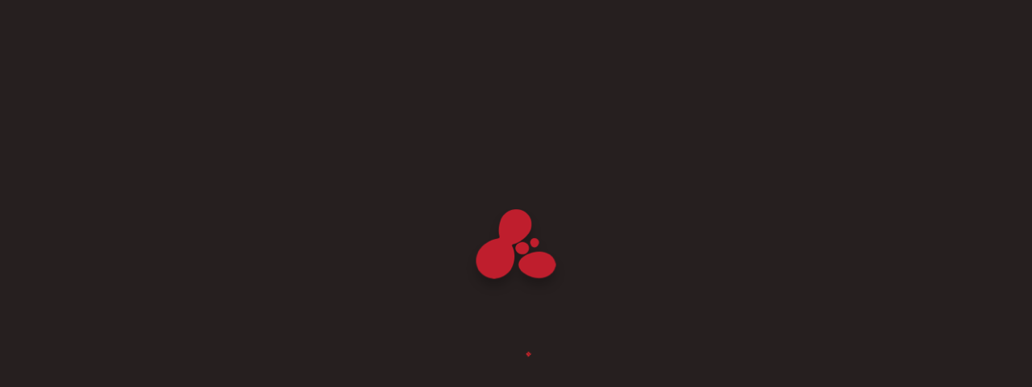

--- FILE ---
content_type: text/html
request_url: https://collector.sensemaker-suite.com/collector?projectID=de901cb0-e834-442e-8443-976827d9fa7e
body_size: 1620
content:
<!doctype html><html lang="en"><head><meta charset="utf-8"><title>Collector</title><meta charset="utf-8"><meta name="description" content="SenseMaker®"><meta name="keywords" content="SenseMaker® Platform Complexity Knowledge Management"><meta name="author" content="Cognitive Edge Pte. Ltd."><meta name="viewport" content="width=device-width,initial-scale=1,maximum-scale=5"><meta name="theme-color" content="#261f1f"><base href="/"><link rel="shortcut icon" href="/static/logos/favicon.ico"><link rel="apple-touch-icon" sizes="57x57" href="/static/logos/apple-icon-57x57.png"><link rel="apple-touch-icon" sizes="60x60" href="/static/logos/apple-icon-60x60.png"><link rel="apple-touch-icon" sizes="72x72" href="/static/logos/apple-icon-72x72.png"><link rel="apple-touch-icon" sizes="76x76" href="/static/logos/apple-icon-76x76.png"><link rel="apple-touch-icon" sizes="114x114" href="/static/logos/apple-icon-114x114.png"><link rel="apple-touch-icon" sizes="120x120" href="/static/logos/apple-icon-120x120.png"><link rel="apple-touch-icon" sizes="144x144" href="/static/logos/apple-icon-144x144.png"><link rel="apple-touch-icon" sizes="152x152" href="/static/logos/apple-icon-152x152.png"><link rel="apple-touch-icon" sizes="180x180" href="/static/logos/apple-icon-180x180.png"><link rel="icon" type="image/png" sizes="192x192" href="/static/logos/android-icon-192x192.png"><link rel="icon" type="image/png" sizes="32x32" href="/static/logos/favicon-32x32.png"><link rel="icon" type="image/png" sizes="96x96" href="/static/logos/favicon-96x96.png"><link rel="icon" type="image/png" sizes="16x16" href="/static/logos/favicon-16x16.png"><link rel="manifest" href="/manifest.json"><meta name="msapplication-TileColor" content="#c9252c"><meta name="msapplication-TileImage" content="/assets/logos/ms-icon-144x144.png"><meta name="theme-color" content="#c9252c"><link rel="stylesheet" href="https://fonts.googleapis.com/css?family=Roboto:300,400,500,700&display=swap"/><link rel="stylesheet" href="https://fonts.googleapis.com/icon?family=Material+Icons:300,400,500,700&display=swap"/><link async rel="stylesheet" href="/assets/css/ionicons.min.css"><!-- custom-insertion-point --><style>html{height:100%}body{height:100%;background:#261f1f;display:flex;display:-ms-flexbox;align-items:center;justify-content:center}#splash-screen{display:flex;display:-ms-flexbox;flex-direction:column;align-items:center;justify-content:center;height:100%}#splash-screen .message__wrapper{margin-top:24px;text-align:center}#splash-screen .message{color:#c9252c;font-size:2rem;font-family:Muli,Roboto,Helvetica,Arial,sans-serif;font-weight:600;line-height:1.6;margin:0;height:32px}#splash-screen .center{display:block;width:100%;position:absolute;top:50%;transform:translateY(-50%)}#splash-screen .logo{width:128px;margin:0 auto;display:flex;display:-ms-flexbox;justify-content:center}_:-ms-fullscreen,:root #splash-screen .logo{margin:0}#splash-screen .logo img{filter:drop-shadow(0px 10px 6px rgba(0, 0, 0, .2))}#splash-screen .spinner-wrapper{display:block;position:relative;width:100%;min-height:100px;height:100px}#splash-screen .spinner-wrapper .spinner{position:absolute;overflow:hidden;left:50%;margin-left:-50px;animation:outer-rotate 2.91667s linear infinite}_:-ms-fullscreen,:root #splash-screen .spinner-wrapper .spinner{left:0;margin-left:16px}#splash-screen .spinner-wrapper .spinner .inner{width:100px;height:100px;position:relative;animation:sporadic-rotate 5.25s cubic-bezier(.35,0,.25,1) infinite}#splash-screen .spinner-wrapper .spinner .inner .gap{position:absolute;left:49px;right:49px;top:0;bottom:0;border-top:10px solid;box-sizing:border-box}#splash-screen .spinner-wrapper .spinner .inner .left,#splash-screen .spinner-wrapper .spinner .inner .right{position:absolute;top:0;height:100px;width:50px;overflow:hidden}#splash-screen .spinner-wrapper .spinner .inner .left .half-circle,#splash-screen .spinner-wrapper .spinner .inner .right .half-circle{position:absolute;top:0;width:100px;height:100px;box-sizing:border-box;border:10px solid #c9252c;border-bottom-color:transparent;border-radius:50%}#splash-screen .spinner-wrapper .spinner .inner .left{left:0}#splash-screen .spinner-wrapper .spinner .inner .left .half-circle{left:0;border-right-color:transparent;animation:left-wobble 1.3125s cubic-bezier(.35,0,.25,1) infinite;-webkit-animation:left-wobble 1.3125s cubic-bezier(.35,0,.25,1) infinite}#splash-screen .spinner-wrapper .spinner .inner .right{right:0}#splash-screen .spinner-wrapper .spinner .inner .right .half-circle{right:0;border-left-color:transparent;animation:right-wobble 1.3125s cubic-bezier(.35,0,.25,1) infinite;-webkit-animation:right-wobble 1.3125s cubic-bezier(.35,0,.25,1) infinite}@keyframes outer-rotate{0%{transform:rotate(0) scale(.5)}100%{transform:rotate(360deg) scale(.5)}}@keyframes left-wobble{0%,100%{transform:rotate(130deg)}50%{transform:rotate(-5deg)}}@keyframes right-wobble{0%,100%{transform:rotate(-130deg)}50%{transform:rotate(5deg)}}@keyframes sporadic-rotate{12.5%{transform:rotate(135deg)}25%{transform:rotate(270deg)}37.5%{transform:rotate(405deg)}50%{transform:rotate(540deg)}62.5%{transform:rotate(675deg)}75%{transform:rotate(810deg)}87.5%{transform:rotate(945deg)}100%{transform:rotate(1080deg)}}</style><script defer="defer" src="/runtime.ab0dfdfd35d7143f1559.bundle.js"></script><script defer="defer" src="/platform_web.6d974a223b3ef1bbe4a4.bundle.js"></script><link href="/platform_web.544f8c8456f929b0c998.css" rel="stylesheet"></head><body><noscript>You need to enable JavaScript to run this app.</noscript><div id="root"><div id="splash-screen"><div class="center"><div class="logo"><img width="128" src="static/logos/logo_128.png" alt="logo"></div><div class="spinner-wrapper"><div class="spinner"><div class="inner"><div class="gap"></div><div class="left"><div class="half-circle"></div></div><div class="right"><div class="half-circle"></div></div></div></div></div></div></div></div></body></html>

--- FILE ---
content_type: text/css
request_url: https://collector.sensemaker-suite.com/platform_web.544f8c8456f929b0c998.css
body_size: 28148
content:
/*! normalize.css v7.0.0 | MIT License | github.com/necolas/normalize.css */

/* Document
   ========================================================================== */

/**
 * 1. Correct the line height in all browsers.
 * 2. Prevent adjustments of font size after orientation changes in
 *    IE on Windows Phone and in iOS.
 */

html {
    line-height: 1.15; /* 1 */
    -ms-text-size-adjust: 100%; /* 2 */
    -webkit-text-size-adjust: 100%; /* 2 */
}

/* Sections
   ========================================================================== */

/**
 * Remove the margin in all browsers (opinionated).
 */

body {
    margin: 0;
}

/**
 * Add the correct display in IE 9-.
 */

article,
aside,
footer,
header,
nav,
section {
    display: block;
}

/**
 * Correct the font size and margin on `h1` elements within `section` and
 * `article` contexts in Chrome, Firefox, and Safari.
 */

h1 {
    font-size: 2em;
    margin: 0.67em 0;
}

/* Grouping content
   ========================================================================== */

/**
 * Add the correct display in IE 9-.
 * 1. Add the correct display in IE.
 */

figcaption,
figure,
main { /* 1 */
    display: block;
}

/**
 * Add the correct margin in IE 8.
 */

figure {
    margin: 1em 40px;
}

/**
 * 1. Add the correct box sizing in Firefox.
 * 2. Show the overflow in Edge and IE.
 */

hr {
    box-sizing: content-box; /* 1 */
    height: 0; /* 1 */
    overflow: visible; /* 2 */
}

/**
 * 1. Correct the inheritance and scaling of font size in all browsers.
 * 2. Correct the odd `em` font sizing in all browsers.
 */

pre {
    font-family: monospace, monospace; /* 1 */
    font-size: 1em; /* 2 */
}

/* Text-level semantics
   ========================================================================== */

/**
 * 1. Remove the gray background on active links in IE 10.
 * 2. Remove gaps in links underline in iOS 8+ and Safari 8+.
 */

a {
    background-color: transparent; /* 1 */
    -webkit-text-decoration-skip: objects; /* 2 */
}

/**
 * 1. Remove the bottom border in Chrome 57- and Firefox 39-.
 * 2. Add the correct text decoration in Chrome, Edge, IE, Opera, and Safari.
 */

abbr[title] {
    border-bottom: none; /* 1 */
    text-decoration: underline; /* 2 */
    text-decoration: underline dotted; /* 2 */
}

/**
 * Prevent the duplicate application of `bolder` by the next rule in Safari 6.
 */

b,
strong {
    font-weight: inherit;
}

/**
 * Add the correct font weight in Chrome, Edge, and Safari.
 */

b,
strong {
    font-weight: bolder;
}

/**
 * 1. Correct the inheritance and scaling of font size in all browsers.
 * 2. Correct the odd `em` font sizing in all browsers.
 */

code,
kbd,
samp {
    font-family: monospace, monospace; /* 1 */
    font-size: 1em; /* 2 */
}

/**
 * Add the correct font style in Android 4.3-.
 */

dfn {
    font-style: italic;
}

/**
 * Add the correct background and color in IE 9-.
 */

mark {
    background-color: #FF0;
    color: #000;
}

/**
 * Add the correct font size in all browsers.
 */

small {
    font-size: 80%;
}

/**
 * Prevent `sub` and `sup` elements from affecting the line height in
 * all browsers.
 */

sub,
sup {
    font-size: 75%;
    line-height: 0;
    position: relative;
    vertical-align: baseline;
}

sub {
    bottom: -0.25em;
}

sup {
    top: -0.5em;
}

/* Embedded content
   ========================================================================== */

/**
 * Add the correct display in IE 9-.
 */

audio,
video {
    display: inline-block;
}

/**
 * Add the correct display in iOS 4-7.
 */

audio:not([controls]) {
    display: none;
    height: 0;
}

/**
 * Remove the border on images inside links in IE 10-.
 */

img {
    border-style: none;
}

/**
 * Hide the overflow in IE.
 */

svg:not(:root) {
    overflow: hidden;
}

/* Forms
   ========================================================================== */

/**
 * 1. Change the font styles in all browsers (opinionated).
 * 2. Remove the margin in Firefox and Safari.
 */

button,
input,
optgroup,
select,
textarea {
    font-family: sans-serif; /* 1 */
    font-size: 100%; /* 1 */
    line-height: 1.15; /* 1 */
    margin: 0; /* 2 */
}

/**
 * Show the overflow in IE.
 * 1. Show the overflow in Edge.
 */

button,
input { /* 1 */
    overflow: visible;
}

/**
 * Remove the inheritance of text transform in Edge, Firefox, and IE.
 * 1. Remove the inheritance of text transform in Firefox.
 */

button,
select { /* 1 */
    text-transform: none;
}

/**
 * 1. Prevent a WebKit bug where (2) destroys native `audio` and `video`
 *    controls in Android 4.
 * 2. Correct the inability to style clickable types in iOS and Safari.
 */

button,
html [type="button"], /* 1 */
[type="reset"],
[type="submit"] {
    -webkit-appearance: button; /* 2 */
}

/**
 * Remove the inner border and padding in Firefox.
 */

button::-moz-focus-inner,
[type="button"]::-moz-focus-inner,
[type="reset"]::-moz-focus-inner,
[type="submit"]::-moz-focus-inner {
    border-style: none;
    padding: 0;
}

/**
 * Restore the focus styles unset by the previous rule.
 */

button:-moz-focusring,
[type="button"]:-moz-focusring,
[type="reset"]:-moz-focusring,
[type="submit"]:-moz-focusring {
    outline: 1px dotted ButtonText;
}

/**
 * Correct the padding in Firefox.
 */

fieldset {
    padding: 0.35em 0.75em 0.625em;
}

/**
 * 1. Correct the text wrapping in Edge and IE.
 * 2. Correct the color inheritance from `fieldset` elements in IE.
 * 3. Remove the padding so developers are not caught out when they zero out
 *    `fieldset` elements in all browsers.
 */

legend {
    box-sizing: border-box; /* 1 */
    color: inherit; /* 2 */
    display: table; /* 1 */
    max-width: 100%; /* 1 */
    padding: 0; /* 3 */
    white-space: normal; /* 1 */
}

/**
 * 1. Add the correct display in IE 9-.
 * 2. Add the correct vertical alignment in Chrome, Firefox, and Opera.
 */

progress {
    display: inline-block; /* 1 */
    vertical-align: baseline; /* 2 */
}

/**
 * Remove the default vertical scrollbar in IE.
 */

textarea {
    overflow: auto;
}

/**
 * 1. Add the correct box sizing in IE 10-.
 * 2. Remove the padding in IE 10-.
 */

[type="checkbox"],
[type="radio"] {
    box-sizing: border-box; /* 1 */
    padding: 0; /* 2 */
}

/**
 * Correct the cursor style of increment and decrement buttons in Chrome.
 */

[type="number"]::-webkit-inner-sbottom-0utton,
[type="number"]::-webkit-outer-sbottom-0utton {
    height: auto;
}

/**
 * 1. Correct the odd appearance in Chrome and Safari.
 * 2. Correct the outline style in Safari.
 */

[type="search"] {
    -webkit-appearance: textfield; /* 1 */
    outline-offset: -2px; /* 2 */
}

/**
 * Remove the inner padding and cancel buttons in Chrome and Safari on macOS.
 */

[type="search"]::-webkit-search-cancel-button,
[type="search"]::-webkit-search-decoration {
    -webkit-appearance: none;
}

/**
 * 1. Correct the inability to style clickable types in iOS and Safari.
 * 2. Change font properties to `inherit` in Safari.
 */

::-webkit-file-upload-button {
    -webkit-appearance: button; /* 1 */
    font: inherit; /* 2 */
}

/* Interactive
   ========================================================================== */

/*
 * Add the correct display in IE 9-.
 * 1. Add the correct display in Edge, IE, and Firefox.
 */

details, /* 1 */
menu {
    display: block;
}

/*
 * Add the correct display in all browsers.
 */

summary {
    display: list-item;
}

/* Scripting
   ========================================================================== */

/**
 * Add the correct display in IE 9-.
 */

canvas {
    display: inline-block;
}

/**
 * Add the correct display in IE.
 */

template {
    display: none;
}

/* Hidden
   ========================================================================== */

/**
 * Add the correct display in IE 10-.
 */

[hidden] {
    display: none;
}

/**
 * Manually forked from SUIT CSS Base: https://github.com/suitcss/base
 * A thin layer on top of normalize.css that provides a starting point more
 * suitable for web applications.
 */

/**
 * 1. Prevent padding and border from affecting element width
 * https://goo.gl/pYtbK7
 * 2. Change the default font family in all browsers (opinionated)
 */

html {
    box-sizing: border-box; /* 1 */
    font-family: sans-serif; /* 2 */
}

*,
*::before,
*::after {
    box-sizing: inherit;
}

/**
 * Removes the default spacing and border for appropriate elements.
 */

blockquote,
dl,
dd,
h1,
h2,
h3,
h4,
h5,
h6,
figure,
p,
pre {
    margin: 0;
}

button {
    background: transparent;
    padding: 0;
}

/**
 * Work around a Firefox/IE bug where the transparent `button` background
 * results in a loss of the default `button` focus styles.
 */

button:focus {
    outline: 1px dotted;
    outline: 5px auto -webkit-focus-ring-color;
}

fieldset {
    margin: 0;
    padding: 0;
}

ol,
ul {
    margin: 0;
}

/**
 * Suppress the focus outline on elements that cannot be accessed via keyboard.
 * This prevents an unwanted focus outline from appearing around elements that
 * might still respond to pointer events.
 */

[tabindex="-1"]:focus {
    outline: none !important;
}

/**
 * Tailwind custom reset styles
 */

/**
 * Allow adding a border to an element by just adding a border-width.
 *
 * By default, the way the browser specifies that an element should have no
 * border is by setting it's border-style to `none` in the user-agent
 * stylesheet.
 *
 * In order to easily add borders to elements by just setting the `border-width`
 * property, we change the default border-style for all elements to `solid`, and
 * use border-width to hide them instead. This way our `border` utilities only
 * need to set the `border-width` property instead of the entire `border`
 * shorthand, making our border utilities much more straightforward to compose.
 *
 * https://github.com/tailwindcss/tailwindcss/pull/116
 */
*,
*::after,
*::before {
    border-width: 0;
    border-style: solid;
    /*border-color: config('borderColors.default', currentColor);*/
}

/**
 * Undo the `border-style: none` reset that Normalize applies to images so that
 * our `border-{width}` utilities have the expected effect.
 *
 * The Normalize reset is unnecessary for us since we default the border-width
 * to 0 on all elements.
 *
 * https://github.com/tailwindcss/tailwindcss/issues/362
 */
img {
    border-style: solid;
}

/**
 * Temporary reset for a change introduced in Chrome 62 but now reverted.
 *
 * We can remove this when the reversion is in a normal Chrome release.
 */
/*button,
[type="button"],
[type="reset"],
[type="submit"] {
    border-radius: 0;
}*/

textarea {
    resize: vertical;
}

img {
    max-width: 100%;
}

button, input, optgroup, select, textarea {
    font-family: inherit;
}

input::placeholder, textarea::placeholder {
    color: inherit;
    opacity: .5;
}

button, [role=button] {
    cursor: pointer;
}

/**
 * Manually forked from SUIT CSS Base: https://github.com/suitcss/base
 * A thin layer on top of normalize.css that provides a starting point more
 * suitable for web applications.
 */

/**
 * Removes the default spacing and border for appropriate elements.
 */

blockquote,
dl,
dd,
h1,
h2,
h3,
h4,
h5,
h6,
hr,
figure,
p,
pre {
    margin: 0;
}

button {
    background: transparent;
    padding: 0;
}

/**
 * Work around a Firefox/IE bug where the transparent `button` background
 * results in a loss of the default `button` focus styles.
 */

button:focus {
    /*outline: 1px dotted;*/
    /*outline: 5px auto -webkit-focus-ring-color;*/
    outline: none;
}

fieldset {
    margin: 0;
    padding: 0;
}

ol,
ul {
    list-style: none;
    margin: 0;
    padding: 0;
}

/**
 * Tailwind custom reset styles
 */

/**
 * 1. Use the system font stack as a sane default.
 * 2. Use Tailwind's default "normal" line-height so the user isn't forced
 *    to override it to ensure consistency even when using the default theme.
 */

html {
    font-family: -apple-system, BlinkMacSystemFont, "Segoe UI", Roboto, "Helvetica Neue", Arial, "Noto Sans", sans-serif, "Apple Color Emoji", "Segoe UI Emoji", "Segoe UI Symbol", "Noto Color Emoji"; /* 1 */
    line-height: 1.5; /* 2 */
}

/**
 * 1. Prevent padding and border from affecting element width.
 *
 *    We used to set this in the html element and inherit from
 *    the parent element for everything else. This caused issues
 *    in shadow-dom-enhanced elements like <details> where the content
 *    is wrapped by a div with box-sizing set to `content-box`.
 *
 *    https://github.com/mozdevs/cssremedy/issues/4
 *
 *
 * 2. Allow adding a border to an element by just adding a border-width.
 *
 *    By default, the way the browser specifies that an element should have no
 *    border is by setting it's border-style to `none` in the user-agent
 *    stylesheet.
 *
 *    In order to easily add borders to elements by just setting the `border-width`
 *    property, we change the default border-style for all elements to `solid`, and
 *    use border-width to hide them instead. This way our `border` utilities only
 *    need to set the `border-width` property instead of the entire `border`
 *    shorthand, making our border utilities much more straightforward to compose.
 *
 *    https://github.com/tailwindcss/tailwindcss/pull/116
 */

*,
::before,
::after {
    box-sizing: border-box; /* 1 */
    border-width: 0; /* 2 */
    border-style: solid; /* 2 */
    /*border-color: theme('borderColor.default', currentColor); !* 2 *!*/
}

/*
 * Ensure horizontal rules are visible by default
 */

hr {
    border-top-width: 1px;
}

/**
 * Undo the `border-style: none` reset that Normalize applies to images so that
 * our `border-{width}` utilities have the expected effect.
 *
 * The Normalize reset is unnecessary for us since we default the border-width
 * to 0 on all elements.
 *
 * https://github.com/tailwindcss/tailwindcss/issues/362
 */

img {
    border-style: solid;
}

textarea {
    resize: vertical;
}

input::placeholder,
textarea::placeholder {
    color: #A0AEC0;
}

button,
[role="button"] {
    cursor: pointer;
}

table {
    border-collapse: collapse;
}

h1,
h2,
h3,
h4,
h5,
h6 {
    font-size: inherit;
    font-weight: inherit;
}

/**
 * Reset links to optimize for opt-in styling instead of
 * opt-out.
 */

a {
    color: inherit;
    text-decoration: inherit;
}

/**
 * Reset form element properties that are easy to forget to
 * style explicitly so you don't inadvertently introduce
 * styles that deviate from your design system. These styles
 * supplement a partial reset that is already applied by
 * normalize.css.
 */

button,
input,
optgroup,
select,
textarea {
    padding: 0;
    line-height: inherit;
    color: inherit;
}

/**
 * Use the configured 'mono' font family for elements that
 * are expected to be rendered with a monospace font, falling
 * back to the system monospace stack if there is no configured
 * 'mono' font family.
 */

pre,
code,
kbd,
samp {
    font-family: Consolas, "Liberation Mono", Menlo, Courier, monospace;
}

/**
 * Make replaced elements `display: block` by default as that's
 * the behavior you want almost all of the time. Inspired by
 * CSS Remedy, with `svg` added as well.
 *
 * https://github.com/mozdevs/cssremedy/issues/14
 */

img,
svg,
video,
canvas,
audio,
iframe,
embed,
object {
    display: block;
    vertical-align: middle;
}

/**
 * Constrain images and videos to the parent width and preserve
 * their instrinsic aspect ratio.
 *
 * https://github.com/mozdevs/cssremedy/issues/14
 */

img,
video {
    max-width: 100%;
    height: auto;
}

/*----------------------------------------------------------------*/
/*  Print
/*----------------------------------------------------------------*/
@media all {
    /* Never show page breaks in normal view */
    .page-break-after,
    .page-break-before {
        display: none;
    }
}

@media print {
    /* html and body tweaks */
    html, body {
        height: auto !important;
        overflow: initial !important;
        -webkit-print-color-adjust: exact;
        max-width: '100%';
        zoom: 75%;
        background: none;
    }

    /* Page breaks */
    .page-break-after {
        display: block;
        page-break-after: always;
        position: relative;
    }

    .page-break-before {
        display: block;
        page-break-before: always;
        position: relative;
    }

    table {page-break-inside: avoid;}

    /* General styles */
    #fuse-toolbar,
    #fuse-footer,
    #fuse-navbar,
    #fuse-settings-presets,
    #fuse-layout .ps > .ps__rail-x,
    #fuse-layout .ps > .ps__rail-y {
        display: none !important;
    }

    #fuse-layout .ps {
        overflow: visible !important;
    }
}

@page {
  size: auto;
  margin: 20mm;
}

/**
Basic Table Styles
 */
.table-responsive {
    display: block;
    width: 100%;
    overflow-x: auto;
    -webkit-overflow-scrolling: touch;
    -ms-overflow-style: -ms-autohiding-scrollbar;
}

table.simple {
    width: 100%;
    border: none;
    border-spacing: 0;
    text-align: left;
}

table.simple thead tr th {
    padding: 16px 8px;
    font-weight: 500;
    border-bottom: 1px solid rgba(0, 0, 0, 0.12);
    white-space: nowrap;
}

table.simple thead tr th:first-child {
    padding-left: 24px;
}

table.simple thead tr th:last-child {
    padding-right: 24px;
}

table.simple tbody tr td {
    padding: 16px 8px;
    border-bottom: 1px solid rgba(0, 0, 0, 0.12);
}

table.simple tbody tr td:first-child {
    padding-left: 24px;
}

table.simple tbody tr td:last-child {
    padding-right: 24px;
}

table.simple tbody tr:last-child td {
    border-bottom: none;
}

table.simple.clickable tbody tr {
    cursor: pointer;
}

table.simple.clickable tbody tr:hover {
    background: rgba(0, 0, 0, 0.03);
}

/*@tailwind preflight;*/

.\!visible {
  visibility: visible !important
}

.visible {
  visibility: visible
}

.invisible {
  visibility: hidden
}

.collapse {
  visibility: collapse
}

.static {
  position: static
}

.fixed {
  position: fixed
}

.absolute {
  position: absolute
}

.relative {
  position: relative
}

.sticky {
  position: -webkit-sticky;
  position: sticky
}

.bottom-0 {
  bottom: 0
}

.left-0 {
  left: 0
}

.right-0 {
  right: 0
}

.top-0 {
  top: 0
}

.z-0 {
  z-index: 0
}

.z-10 {
  z-index: 10
}

.m-16 {
  margin: 1.6rem
}

.m-8 {
  margin: 0.8rem
}

.-mx-8 {
  margin-left: -0.8rem;
  margin-right: -0.8rem
}

.mx-0 {
  margin-left: 0;
  margin-right: 0
}

.mx-4 {
  margin-left: 0.4rem;
  margin-right: 0.4rem
}

.my-16 {
  margin-top: 1.6rem;
  margin-bottom: 1.6rem
}

.my-8 {
  margin-top: 0.8rem;
  margin-bottom: 0.8rem
}

.-mb-10 {
  margin-bottom: -1.0rem
}

.-mt-24 {
  margin-top: -2.4rem
}

.mb-0 {
  margin-bottom: 0
}

.mb-16 {
  margin-bottom: 1.6rem
}

.mb-24 {
  margin-bottom: 2.4rem
}

.mb-32 {
  margin-bottom: 3.2rem
}

.mb-8 {
  margin-bottom: 0.8rem
}

.ml-12 {
  margin-left: 1.2rem
}

.ml-16 {
  margin-left: 1.6rem
}

.ml-4 {
  margin-left: 0.4rem
}

.ml-8 {
  margin-left: 0.8rem
}

.mr-16 {
  margin-right: 1.6rem
}

.mr-4 {
  margin-right: 0.4rem
}

.mr-8 {
  margin-right: 0.8rem
}

.mt-0 {
  margin-top: 0
}

.mt-12 {
  margin-top: 1.2rem
}

.mt-48 {
  margin-top: 4.8rem
}

.mt-8 {
  margin-top: 0.8rem
}

.block {
  display: block
}

.inline-block {
  display: inline-block
}

.inline {
  display: inline
}

.flex {
  display: flex
}

.inline-flex {
  display: inline-flex
}

.table {
  display: table
}

.grid {
  display: grid
}

.contents {
  display: contents
}

.list-item {
  display: list-item
}

.hidden {
  display: none
}

.h-16 {
  height: 1.6rem
}

.h-20 {
  height: 2rem
}

.h-32 {
  height: 3.2rem
}

.h-40 {
  height: 4rem
}

.h-56 {
  height: 5.6rem
}

.h-64 {
  height: 6.4rem
}

.h-8 {
  height: 0.8rem
}

.h-96 {
  height: 9.6rem
}

.h-full {
  height: 100%
}

.min-h-16 {
  min-height: 1.6rem
}

.min-h-32 {
  min-height: 3.2rem
}

.min-h-64 {
  min-height: 6.4rem
}

.w-1\/2 {
  width: 50%
}

.w-1\/4 {
  width: 25%
}

.w-16 {
  width: 1.6rem
}

.w-20 {
  width: 2rem
}

.w-32 {
  width: 3.2rem
}

.w-40 {
  width: 4rem
}

.w-64 {
  width: 6.4rem
}

.w-full {
  width: 100%
}

.w-xs {
  width: 32rem
}

.min-w-40 {
  min-width: 4rem
}

.min-w-64 {
  min-width: 6.4rem
}

.min-w-sm {
  min-width: 48rem
}

.max-w-full {
  max-width: 100%
}

.max-w-md {
  max-width: 64rem
}

.max-w-sm {
  max-width: 48rem
}

.flex-1 {
  flex: 1 1 0%
}

.flex-shrink {
  flex-shrink: 1
}

.flex-shrink-0 {
  flex-shrink: 0
}

.shrink {
  flex-shrink: 1
}

.flex-grow-0 {
  flex-grow: 0
}

.grow {
  flex-grow: 1
}

.transform {
  transform: translate(var(--tw-translate-x), var(--tw-translate-y)) rotate(var(--tw-rotate)) skewX(var(--tw-skew-x)) skewY(var(--tw-skew-y)) scaleX(var(--tw-scale-x)) scaleY(var(--tw-scale-y))
}

.cursor-pointer {
  cursor: pointer
}

.resize {
  resize: both
}

.flex-row {
  flex-direction: row
}

.flex-row-reverse {
  flex-direction: row-reverse
}

.flex-col {
  flex-direction: column
}

.flex-wrap {
  flex-wrap: wrap
}

.items-start {
  align-items: flex-start
}

.items-center {
  align-items: center
}

.justify-end {
  justify-content: flex-end
}

.justify-center {
  justify-content: center
}

.overflow-auto {
  overflow: auto
}

.overflow-hidden {
  overflow: hidden
}

.truncate {
  overflow: hidden;
  text-overflow: ellipsis;
  white-space: nowrap
}

.break-all {
  word-break: break-all
}

.rounded-4 {
  border-radius: .4rem
}

.rounded-6 {
  border-radius: .6rem
}

.rounded-8 {
  border-radius: .8rem
}

.rounded-full {
  border-radius: 9999px
}

.rounded-lg {
  border-radius: .8rem
}

.\!border {
  border-width: 1px !important
}

.border {
  border-width: 1px
}

.p-0 {
  padding: 0
}

.p-16 {
  padding: 1.6rem
}

.p-8 {
  padding: 0.8rem
}

.px-16 {
  padding-left: 1.6rem;
  padding-right: 1.6rem
}

.px-8 {
  padding-left: 0.8rem;
  padding-right: 0.8rem
}

.py-0 {
  padding-top: 0;
  padding-bottom: 0
}

.py-8 {
  padding-top: 0.8rem;
  padding-bottom: 0.8rem
}

.pb-16 {
  padding-bottom: 1.6rem
}

.pb-64 {
  padding-bottom: 6.4rem
}

.pb-8 {
  padding-bottom: 0.8rem
}

.pl-0 {
  padding-left: 0
}

.pl-16 {
  padding-left: 1.6rem
}

.pl-20 {
  padding-left: 2rem
}

.pl-8 {
  padding-left: 0.8rem
}

.pr-12 {
  padding-right: 1.2rem
}

.pr-28 {
  padding-right: 2.8rem
}

.pr-8 {
  padding-right: 0.8rem
}

.pt-24 {
  padding-top: 2.4rem
}

.pt-8 {
  padding-top: 0.8rem
}

.text-left {
  text-align: left
}

.text-center {
  text-align: center
}

.text-justify {
  text-align: justify
}

.text-10 {
  font-size: 1rem
}

.text-11 {
  font-size: 1.1rem
}

.text-12 {
  font-size: 1.2rem
}

.text-13 {
  font-size: 1.3rem
}

.text-14 {
  font-size: 1.4rem
}

.text-16 {
  font-size: 1.6rem
}

.text-20 {
  font-size: 2rem
}

.text-32 {
  font-size: 3.2rem
}

.font-500 {
  font-weight: 500
}

.font-600 {
  font-weight: 600
}

.font-bold {
  font-weight: 700
}

.font-light {
  font-weight: 300
}

.uppercase {
  text-transform: uppercase
}

.capitalize {
  text-transform: capitalize
}

.normal-case {
  text-transform: none
}

.italic {
  font-style: italic
}

.underline {
  -webkit-text-decoration-line: underline;
          text-decoration-line: underline
}

.opacity-50 {
  opacity: 0.5
}

.opacity-75 {
  opacity: 0.75
}

.shadow {
  --tw-shadow: 0 1px 3px 0 rgba(0, 0, 0, 0.1), 0 1px 2px 0 rgba(0, 0, 0, 0.06);
  --tw-shadow-colored: 0 1px 3px 0 var(--tw-shadow-color), 0 1px 2px 0 var(--tw-shadow-color);
  box-shadow: var(--tw-ring-offset-shadow, 0 0 #0000), var(--tw-ring-shadow, 0 0 #0000), var(--tw-shadow)
}

.shadow-lg {
  --tw-shadow: 0 10px 15px -3px rgba(0, 0, 0, 0.1), 0 4px 6px -2px rgba(0, 0, 0, 0.05);
  --tw-shadow-colored: 0 10px 15px -3px var(--tw-shadow-color), 0 4px 6px -2px var(--tw-shadow-color);
  box-shadow: var(--tw-ring-offset-shadow, 0 0 #0000), var(--tw-ring-shadow, 0 0 #0000), var(--tw-shadow)
}

.filter {
  -webkit-filter: var(--tw-blur) var(--tw-brightness) var(--tw-contrast) var(--tw-grayscale) var(--tw-hue-rotate) var(--tw-invert) var(--tw-saturate) var(--tw-sepia) var(--tw-drop-shadow);
          filter: var(--tw-blur) var(--tw-brightness) var(--tw-contrast) var(--tw-grayscale) var(--tw-hue-rotate) var(--tw-invert) var(--tw-saturate) var(--tw-sepia) var(--tw-drop-shadow)
}

.transition {
  transition-property: background-color, border-color, color, fill, stroke, opacity, box-shadow, transform;
  transition-timing-function: cubic-bezier(0.4, 0, 0.2, 1);
  transition-duration: 150ms
}

.transition-shadow {
  transition-property: box-shadow;
  transition-timing-function: cubic-bezier(0.4, 0, 0.2, 1);
  transition-duration: 150ms
}

.hover\:shadow-md:hover {
  --tw-shadow: 0 4px 6px -1px rgba(0, 0, 0, 0.1), 0 2px 4px -1px rgba(0, 0, 0, 0.06);
  --tw-shadow-colored: 0 4px 6px -1px var(--tw-shadow-color), 0 2px 4px -1px var(--tw-shadow-color);
  box-shadow: var(--tw-ring-offset-shadow, 0 0 #0000), var(--tw-ring-shadow, 0 0 #0000), var(--tw-shadow)
}

@media (min-width: 600px) {
  .sm\:mb-12 {
    margin-bottom: 1.2rem
  }

  .sm\:mr-16 {
    margin-right: 1.6rem
  }

  .sm\:flex {
    display: flex
  }

  .sm\:table-cell {
    display: table-cell
  }

  .sm\:flex-col {
    flex-direction: column
  }

  .sm\:p-12 {
    padding: 1.2rem
  }

  .sm\:p-32 {
    padding: 3.2rem
  }

  .sm\:text-20 {
    font-size: 2rem
  }
}

@media (min-width: 960px) {
  .md\:mx-16 {
    margin-left: 1.6rem;
    margin-right: 1.6rem
  }

  .md\:flex {
    display: flex
  }

  .md\:py-0 {
    padding-top: 0;
    padding-bottom: 0
  }

  .md\:text-12 {
    font-size: 1.2rem
  }
}

.ltr\:right-0:where([dir="ltr"], [dir="ltr"] *) {
  right: 0
}

.rtl\:left-0:where([dir="rtl"], [dir="rtl"] *) {
  left: 0
}

body.no-animate *,
body.no-animate *::before,
body.no-animate *::after {
  transition: none !important;
  animation: none !important;
}
* {
  outline: none !important;
}
html {
  font-size: 62.5%;
  font-family: Muli, Roboto, Helvetica Neue, Arial, sans-serif;
  background-color: #262933;
}
body {
  font-size: 14px;
  line-height: 1.4;
}
html,
body,
#root {
  width: 100%;
  height: 100%;
  overflow: hidden;
  position: relative;
}
h1,
.h1 {
  font-size: 24px;
}
h2,
.h2 {
  font-size: 20px;
}
h3,
.h3 {
  font-size: 16px;
}
h4,
.h4 {
  font-size: 15px;
}
h5,
.h5 {
  font-size: 13px;
}
h6,
.h6 {
  font-size: 12px;
}
.ps > .ps__rail-y,
.ps > .ps__rail-x {
  z-index: 99;
}
a[role=button] {
  text-decoration: none;
}
[role="tooltip"] {
  z-index: 1301;
}
/* Medium Devices, Desktops Only */
@media only screen and (min-width: 992px) {
  * {
    scrollbar-width: thin;
    scrollbar-color: #2dc925 transparent;
  }
  ::-webkit-scrollbar {
    width: 6px;
    height: 6px;
    background-color: transparent;
  }
  ::-webkit-scrollbar:hover {
    width: 8px;
    height: 8px;
    background-color: rgba(0, 0, 0, 0.06);
  }
  ::-webkit-scrollbar-thumb {
    border-radius: 20px;
    background-color: #2dc92544;
  }
  ::-webkit-scrollbar-thumb:hover {
    border-radius: 20px;
    background-color: #2dc92566;
  }
  ::-webkit-scrollbar-thumb:active {
    border-radius: 20px;
    background-color: #2dc92588;
  }
  ::-webkit-scrollbar-track,
  ::-webkit-scrollbar-corner {
    background: transparent;
  }
}
@keyframes autofill {
  0%,
  100% {
    background: transparent;
  }
}
input:-webkit-autofill {
  animation-delay: 1s;
  animation-name: autofill!important;
  animation-fill-mode: both;
  -webkit-box-shadow: 0 0 0 100px transparent inset!important;
}
:focus {
  outline-color: transparent;
}
form label {
  z-index: 99;
}
.hexagon-wrapper {
  text-align: center;
  margin: 20px;
  position: relative;
  display: inline-block;
}
.hexagon {
  height: 100%;
  width: calc(100% * 0.57735);
  display: inline-block;
}
.hexagon:before {
  position: absolute;
  top: 0;
  right: calc((100% / 2) - ((100% * 0.57735) / 2));
  background-color: inherit;
  height: inherit;
  width: inherit;
  content: '';
  transform: rotateZ(60deg);
}
.hexagon:after {
  position: absolute;
  top: 0;
  right: calc((100% / 2) - ((100% * 0.57735) / 2));
  background-color: inherit;
  height: inherit;
  width: inherit;
  content: '';
  transform: rotateZ(-60deg);
}
.jodit-toolbar-button.jodit-toolbar-button_brush {
  display: none !important;
}
.jodit-toolbar-button.jodit-toolbar-button_file {
  display: none !important;
}

